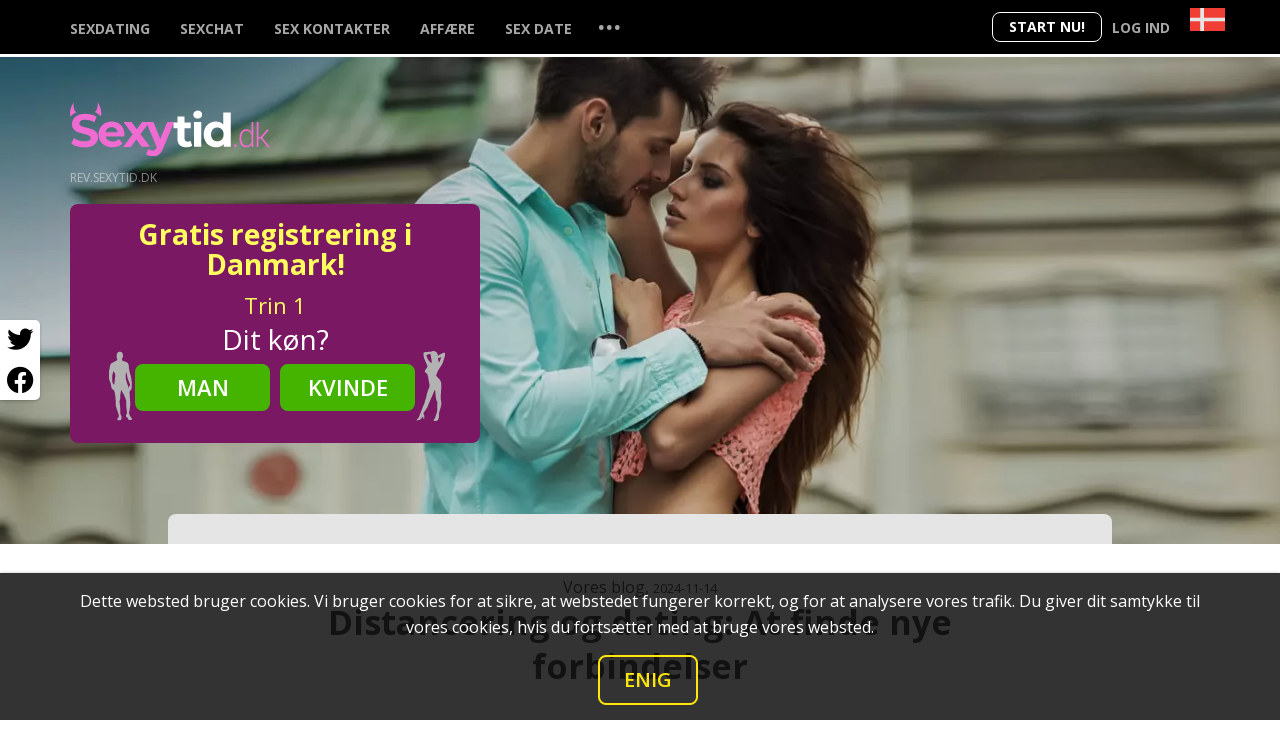

--- FILE ---
content_type: text/html; charset=UTF-8
request_url: https://sexytid.dk/blog/distancering-og-dating-at-finde-nye-forbindelser/
body_size: 11180
content:
<!doctype html> <html lang="da"> <head> <meta charset="utf-8"> <meta name="format-detection" content="telephone=no"> <meta name="x-rim-auto-match" content="none">   <meta name="viewport" content="width=device-width, initial-scale=1, shrink-to-fit=no"> <meta property="og:title" content="Distancering og dating: At finde nye forbindelser"> <meta property="og:type" content="website"> <meta property="og:image" content="https://sexytid.dk/projects/dating/_x-dating/sexytid.dk/media/blog/912_057.jpg"> <meta property="og:image:width" content="500"> <meta property="og:image:height" content="500"> <meta property="og:url" content="https://sexytid.dk/blog/distancering-og-dating-at-finde-nye-forbindelser/"> <meta property="og:description" content="En af de største, mest relevante og hurtigst voksende Casual Dating sider i Danmark"> <meta property="og:locale" content="da_DK"> <meta property="og:site_name" content="sexytid.dk"> <meta property="twitter:card" content="summary_large_image"> <meta property="twitter:site" content="@sexytid.dk"> <meta property="twitter:title" content="Distancering og dating: At finde nye forbindelser"> <meta property="twitter:description" content="En af de største, mest relevante og hurtigst voksende Casual Dating sider i Danmark"> <meta property="twitter:image" content="https://sexytid.dk/projects/dating/_x-dating/sexytid.dk/media/blog/912_057.jpg"> <meta property="twitter:image:alt" content="Distancering og dating: At finde nye forbindelser"> <meta property="twitter:image:width" content="810"> <meta property="twitter:image:height" content="423"> <meta name="Description" content="I den moderne tidsalder, hvor distancering er blevet en norm, har landskabet for dating, især i forbindelse med sexdating, ..." > <title>Distancering og dating: At finde nye forbindelser</title> <link rel="canonical" href="https://sexytid.dk/blog/distancering-og-dating-at-finde-nye-forbindelser/"> <link rel="alternate" hreflang="da-dk" href="https://sexytid.dk/blog/distancering-og-dating-at-finde-nye-forbindelser/"><link rel="alternate" hreflang="x-default" href="https://sexytid.dk/blog/distancering-og-dating-at-finde-nye-forbindelser/"> <link rel="icon" type="image/vnd.microsoft.icon" href="/projects/dating/_x-dating/sexytid.dk/favicon.ico?202003271">  <link rel="preconnect" href="https://fonts.googleapis.com"> <link rel="preconnect" href="https://fonts.gstatic.com" crossorigin> <link rel="preload" as="font" href="https://fonts.googleapis.com/css2?family=Open+Sans:wght@300;400;600;700&display=swap">  <link rel="stylesheet" href="/projects/dating/_x-dating/_common/css/__all.min.css?6202003271">     <link rel="stylesheet" href="/projects/dating/_x-dating/sexytid.dk/css/style.css?202003271">   </head>  <body class="da">   <div class="block-SHARE">  <button class="fab fa-twitter" aria-label="Twitter share" ONCLICK="window.open('https://twitter.com/intent/tweet?url=https://sexytid.dk/blog/distancering-og-dating-at-finde-nye-forbindelser/', '', 'Toolbar=0,Location=0,Directories=0,Status=0,Menubar=0,Scrollbars=0,Resizable=0,Width=550,Height=400');"></button>  <button class="fab fa-facebook" aria-label="Facebook share" ONCLICK="window.open('https://www.facebook.com/sharer/sharer.php?u=https://sexytid.dk/blog/distancering-og-dating-at-finde-nye-forbindelser/', '', 'Toolbar=0,Location=0,Directories=0,Status=0,Menubar=0,Scrollbars=0,Resizable=0,Width=550,Height=400');"></button> </div>  <header class="top-bar">  <div class="container">   <div class="row"> <div class="top-bar__container" > <div class="right-buttons" >  <button class="join reg-form-control-btn">Start nu!</button>  <div class="lang-login">   <div class="form-Login jsFormValidation menu-dropdown">  <button class="login toggle">Log ind</button>   <div class="toggled">   <div class="login-links">  <p>Vælg et dating-netværk:</p>  <ul>    <li><a rel="noopener noreferrer nofollow" target="_blank" href="https://wvw.sexytid.dk/login"><b>wvw</b>.sexytid.dk</a></li>   <li><a rel="noopener noreferrer nofollow" target="_blank" href="https://rev.sexytid.dk/login"><b>rev</b>.sexytid.dk</a></li>   </ul>  </div>   </div>      </div>  </div>  <div class="country_switcher menu-dropdown"> <p class="lang_active toggle"> <button class="flag_current flag_dk" aria-label="Country"></button> </p>  </div>      </div>  <nav class="top-bar__menu ">   <ul class="menu tree-level_0">  <li class="menu__element"><a class="menu__lnk " href="https://sexytid.dk/danmark/sexdating/" title="Sexdating">Sexdating</a></li>  <li class="menu__element"><a class="menu__lnk " href="https://sexytid.dk/danmark/sexchat/" title="Sexchat">Sexchat</a></li>  <li class="menu__element"><a class="menu__lnk " href="https://sexytid.dk/danmark/sex-kontakter/" title="Sex Kontakter">Sex Kontakter</a></li>  <li class="menu__element"><a class="menu__lnk " href="https://sexytid.dk/danmark/affaere/" title="Affære">Affære</a></li>  <li class="menu__element"><a class="menu__lnk " href="https://sexytid.dk/danmark/sex-date/" title="Sex Date">Sex Date</a></li> <li class="menu__element dotted" id="dop-category-toggle_v1">   <button class="menu__lnk menu__lnk__dotted">...</button>    </li>   </ul>   <div class="top_bar__new v1">  <div class="container"> <div class="row"> <ul class="col-12 sub_menu_new"><li class="its_parent"><ul class="menu-tree"><li><a href="/danmark/swinger-dating/">Swinger Dating</a></li><li><a href="/danmark/fraek-dating/">Fræk Dating</a></li><li><a href="/danmark/sex-annoncer/">Sex Annoncer</a></li></ul></li><li class="its_parent"><ul class="menu-tree"><li><a href="/danmark/voksen-dating/">Voksen Dating</a></li><li><a href="/danmark/hookup-dating/">Hookup dating</a></li><li><a href="/danmark/sexpartner/">Sexpartner</a></li></ul></li><li class="its_parent"><ul class="menu-tree"><li><a href="/danmark/engangsknald/">Engangsknald</a></li><li><a href="/danmark/cougar-dating/">Cougar dating</a></li><li><a href="/danmark/sex-hjemmesider/">Sex hjemmesider</a></li></ul></li><li class="its_parent"><ul class="menu-tree"><li><a href="/danmark/bolleven/">Bolleven</a></li><li><a href="/danmark/casual-dating/">Casual dating</a></li></ul></li></ul> </div>  </div>   </div> <div class="top_bar__new v2">  <div class="container"> <div class="row">   </div>  </div>   </div>   </nav>  <button class="main_nav__toggle" aria-label="Menu"><span></span></button> </div> </div>  </div>   </header> <main>   <section class="set-bg-layout light-text header-bg">   <div class="visuals_">   <img class="_PC" src="/projects/dating/_x-dating/sexytid.dk/media/files/2_visual-4-pc-1-sex-dating-couple.jpg" alt="Lokale danske singler på udkig efter sex" title="Lokale danske singler på udkig efter sex">   <img class="_MOB" src="/projects/dating/_x-dating/sexytid.dk/media/files/mob/2_visual-4-mob-1-sex-dating-couple.jpg" alt="Lokale danske singler på udkig efter sex" title="Lokale danske singler på udkig efter sex"> </div>     <div class="container">  <div class="row">   <div class="col-12">  <div class="logo">  <a href="https://sexytid.dk">    <img class="logo__img logo-light" width="160" height="22" src="/projects/dating/_x-dating/sexytid.dk/css/images/logo-light.svg" alt="sexytid.dk" title="sexytid.dk"> </a> <p class="logo__descr">rev.sexytid.dk</p> </div>   </div> <div class="col-12 col-lg-6">  <div class="set-full-size-block">   <div class="hide-layout">       <div class="registration fluid-on-mobile wizzard-width wizzard-vertical light-theme ">  <div class="deco-form"> <span></span></div>  <div class="registration-wrapper"> <button class="close" type="button" tabindex="-1">×</button> <div class="member-in-form"></div><div class="current-form-inline">   <div class="wizzard-progress-bar">  <span class="cur-step">1</span> / <span class="all-steps">4</span>  <div class="progress-active"></div>   </div> <div class="title text-center">  <h2>Gratis registrering i Danmark!</h2>  <p class="description"></p>  <p class="wizzard-description"><span class="all-steps">4</span> step registration </p>   </div>   <form method="POST" class="preloadTempClass">  <div class="preloader"> <div class="lds-facebook"><div></div><div></div><div></div></div>  </div>  <div class="steps-container" > <div class="steps-block text-center step-1 I-AM" data-check="select">   <div class="step-content for-wizzard-form">  <p class="current-step">    <em>   Trin <span>1</span>    </em>  </p>  <h3>Dit køn?</h3>  <div class="form-group">    <div class="deco-man"></div>    <div class="deco-woman"></div>    <div class="form-row">   <div class="col-6">    <button class="btn btn-primary btn-lg btn-block" data-sex-value="1" tabindex="-1">Man</button>   </div>   <div class="col-6">  <button class="btn btn-primary btn-secondary btn-lg btn-block" data-sex-value="2" tabindex="-1">Kvinde</button>   </div>    </div>  </div>     </div>   <div class="form-group step-content for-default-form">  <label for="sexId">Jeg er en:</label>  <select class="custom-select custom-select-lg" id="sexId" name="sexId" tabindex="-1">    <option value="0" selected="">Jeg er en</option>    <option value="1" >Mand</option><option value="2" >Kvinde</option><option value="3" >Par (mand + kvinde)</option><option value="4" >Par (mand + mand)</option><option value="5" >Par (kvinde + kvinde)</option><option value="6" >Transkønnet</option><option value="8" >M2F Transseksuel (post-op)</option><option value="9" >F2M transseksuel (post-op)</option>  </select>   </div> </div> <div class="steps-block text-center step-3 DATE-OF-BIRTH" data-check="date">   <p class="current-step">  <em>    Trin <span>2</span>  </em>   </p>   <div class="step-content for-wizzard-form">  <h3>Din fødselsdato?</h3>   </div>   <div class="form-group">  <div class="form-row">    <label for="birthDayPerson1" class="col-12 ">Din fødselsdato?</label>    <div class="col">   <select class="custom-select custom-select-lg" id="birthDayPerson1" name="birthDayPerson1" tabindex="-1">  <option value="0">Dag</option>  <option value="1" >1</option><option value="2" >2</option><option value="3" >3</option><option value="4" >4</option><option value="5" >5</option><option value="6" >6</option><option value="7" >7</option><option value="8" >8</option><option value="9" >9</option><option value="10" >10</option><option value="11" >11</option><option value="12" >12</option><option value="13" >13</option><option value="14" >14</option><option value="15" >15</option><option value="16" >16</option><option value="17" >17</option><option value="18" >18</option><option value="19" >19</option><option value="20" >20</option><option value="21" >21</option><option value="22" >22</option><option value="23" >23</option><option value="24" >24</option><option value="25" >25</option><option value="26" >26</option><option value="27" >27</option><option value="28" >28</option><option value="29" >29</option><option value="30" >30</option><option value="31" >31</option>   </select>    </div>    <div class="col-6">   <select class="custom-select custom-select-lg" id="birthMonthPerson1" name="birthMonthPerson1" tabindex="-1">  <option value="0">Måned</option>  <option value="1" >Januar</option><option value="2" >Februar</option><option value="3" >Marts</option><option value="4" >April</option><option value="5" >Maj</option><option value="6" >Juni</option><option value="7" >Juli</option><option value="8" >August</option><option value="9" >September</option><option value="10" >Oktober</option><option value="11" >November</option><option value="12" >December</option>   </select>    </div>    <div class="col">   <select class="custom-select custom-select-lg" id="birthYearPerson1" name="birthYearPerson1" tabindex="-1">  <option value="0">År</option>  <option value="2008" >2008</option><option value="2007" >2007</option><option value="2006" >2006</option><option value="2005" >2005</option><option value="2004" >2004</option><option value="2003" >2003</option><option value="2002" >2002</option><option value="2001" >2001</option><option value="2000" >2000</option><option value="1999" >1999</option><option value="1998" >1998</option><option value="1997" >1997</option><option value="1996" >1996</option><option value="1995" >1995</option><option value="1994" >1994</option><option value="1993" >1993</option><option value="1992" >1992</option><option value="1991" >1991</option><option value="1990" >1990</option><option value="1989" >1989</option><option value="1988" >1988</option><option value="1987" >1987</option><option value="1986" >1986</option><option value="1985" >1985</option><option value="1984" >1984</option><option value="1983" >1983</option><option value="1982" >1982</option><option value="1981" >1981</option><option value="1980" >1980</option><option value="1979" >1979</option><option value="1978" >1978</option><option value="1977" >1977</option><option value="1976" >1976</option><option value="1975" >1975</option><option value="1974" >1974</option><option value="1973" >1973</option><option value="1972" >1972</option><option value="1971" >1971</option><option value="1970" >1970</option><option value="1969" >1969</option><option value="1968" >1968</option><option value="1967" >1967</option><option value="1966" >1966</option><option value="1965" >1965</option><option value="1964" >1964</option><option value="1963" >1963</option><option value="1962" >1962</option><option value="1961" >1961</option><option value="1960" >1960</option><option value="1959" >1959</option><option value="1958" >1958</option><option value="1957" >1957</option><option value="1956" >1956</option><option value="1955" >1955</option><option value="1954" >1954</option><option value="1953" >1953</option><option value="1952" >1952</option><option value="1951" >1951</option><option value="1950" >1950</option><option value="1949" >1949</option><option value="1948" >1948</option><option value="1947" >1947</option><option value="1946" >1946</option><option value="1945" >1945</option><option value="1944" >1944</option><option value="1943" >1943</option><option value="1942" >1942</option><option value="1941" >1941</option><option value="1940" >1940</option><option value="1939" >1939</option><option value="1938" >1938</option><option value="1937" >1937</option><option value="1936" >1936</option>   </select>    </div>  </div>   </div> </div> <div class="steps-block text-center step-4 EMAIL">   <p class="current-step">  <em>    Trin <span>3</span>  </em>   </p>   <div class="step-content for-wizzard-form">  <h3><label for="email">Din mail-adresse?</label></h3>   </div>   <div class="form-group">  <p class="emailLabel">E-mailadresse</p>   <input type="email" name="email" id="email" class="form-control form-control-lg" tabindex="-1">  <div class="info-block">    <div class="notice notice-default">Ved at oprette en konto vil du modtage beskeder via e-mail</div>    <div class="notice notice-error">Please enter valid email</div>  </div>   </div>   <div class="form-group">  <div class="custom-control custom-switch accept-block">    <input class="checkbox custom-control-input" id="wizzard-vertical-checkbox-accept" type="checkbox" name="accept" data-type="checkbox-mandatory" tabindex="-1">    <label class="custom-control-label small" for="wizzard-vertical-checkbox-accept">  <small>    Ved tilmelding accepterer jeg <a rel="noopener noreferrer nofollow" href="https://rev.sexytid.dk/terms" target="_blank" tabindex="-1">Vilkår og betingelserne</a> og <a rel="noopener noreferrer nofollow" href="https://rev.sexytid.dk/privacy" target="_blank" tabindex="-1">Privatlivs</a> politikken. Jeg accepterer at modtage information og promotioner via email fra operatørerne af denne webside. Jeg kan tilbagekalde min accept på et hvilket som helst tidspunkt.  </small>    </label>  </div>   </div>   <div class="form-group">  <button type="submit" class="btn-Registration btn btn-primary btn-lg btn-block" tabindex="-1">    <span class="btn-Loader"><span class="base-loading lds-ellipsis"><span></span><span></span><span></span><span></span></span></span>    <span class="btn-Text">Start nu!</span>  </button>   </div>   <div class="step-content for-wizzard-form">   </div>   <div class="form-group step-content for-default-form">   </div> </div>  </div>   </form>   <div class="ssl-block">  <div class="img"></div>     </div> </div> <div class="nav-btn-block">   <button type="button" class="btn btn-primary btn-prev" disabled="disabled" tabindex="-1">Prev</button>   <button type="button" class="btn btn-primary btn-next" disabled="disabled" tabindex="-1">Next</button> </div>  </div>   </div> </div> </div> </div> <div class="d-none col-lg-6 d-lg-flex justify-content-end">  <div class="slogan">  </div> </div>  </div>   </div>  </section> <section>  <div class="container">   <div class="row justify-content-center">    <div class="col-12 col-md-10 ">   <div class="spec-pos-wide">  <div class="content-txt" itemscope itemtype="https://schema.org/Article">           <div class="section-title"> <span>Vores blog,</span> <span class="small">2024-11-14 </span> <h1 itemprop="headline">   Distancering og dating: At finde nye forbindelser </h1>   </div>  <span itemprop="datePublished" content="2024-11-14" class="d-none">2024-11-14</span> <span itemprop="dateModified" content="2024-11-14" class="d-none">2024-11-14</span> <meta itemscope content="" itemprop="mainEntityOfPage" itemType="https://schema.org/WebPage" itemid="https://sexytid.dk/blog/distancering-og-dating-at-finde-nye-forbindelser/">  <div itemprop="publisher" itemscope itemtype="https://schema.org/Organization"> <div itemprop="logo" itemscope itemtype="https://schema.org/ImageObject"> <meta itemprop="url" content="https://sexytid.dk/projects/dating/_x-dating/sexytid.dk/css/images/logo.svg"> <img src="https://sexytid.dk/projects/dating/_x-dating/sexytid.dk/css/images/logo.svg" style="display:none; width:200px;" alt="Logo">  </div> <div itemprop="name" class="d-none">Peter Bendtner</div> </div>  <div itemprop="articleBody"> <span itemprop="description" class="d-none"></span> <p>I den moderne tidsalder, hvor distancering er blevet en norm, har datinglandskabet, is&aelig;r i forbindelse med sexdating, underg&aring;et betydelige &aelig;ndringer. Skiftet er tydeligt over hele verden, ikke kun i Danmark, men i europ&aelig;iske byer, der har v&aelig;ret igennem n&oslash;jagtig den samme proces, hvor vi engang forfulgte vores forhold, mens vi nu er begyndt at blive forfulgt.</p> <div itemprop="image" itemscope itemtype="https://schema.org/ImageObject"> <meta itemprop="height" content=""> <meta itemprop="width" content="400"> <meta itemprop="url" content="https://sexytid.dk/projects/dating/_x-dating/_common/media/ckeditor/images/blog/blog3/163555_love-at-a-distance-2.jpg"> <img src="/projects/dating/_x-dating/_common/media/ckeditor/images/blog/blog3/163555_love-at-a-distance-2.jpg" alt="sexet pige, der har en sexdate" width="400"> </div> <h3>Fordelen ved virtuel kommunikation</h3> <p>En af de st&oslash;rste forandringer p&aring; datingscenen er den totale afh&aelig;ngighed af digital kommunikation. Folk bruger prim&aelig;rt videoopkald, instant messaging og sociale medier til at komme i kontakt med hinanden. Det er en sikker, &oslash;jeblikkelig m&aring;de at f&oslash;le sig s&aring; t&aelig;t p&aring; som muligt. For dem, der er involveret i <a href="https://sexytid.dk/danmark/sexdating/"><strong>sexdating</strong></a>, betyder det, at de skal v&aelig;re kreative med virtuelle dates, dele oplevelser online og udforske f&oslash;lelsesm&aelig;ssig intimitet f&oslash;r fysisk intimitet.</p> <h3>Virtuelle datingoplevelser</h3> <p><a href="https://sexytid.dk/">Virtuel dating</a> er blevet mere end chat. Vi g&aring;r nu ud og danser over videoopkald, ser film samtidig med, at vi er flere kilometer v&aelig;k, og spiller videospil eller deltager endda i en aktivitet sammen. Den m&aring;de, det fungerer p&aring;, er en ny og innovativ tilgang til dating, som giver folk mulighed for at l&aelig;re hinanden at kende et skridt dybere. I en by som Aalborg kan et par f.eks. g&aring; en virtuel tur rundt til byens sev&aelig;rdigheder eller foretage en fjernvinsmagning p&aring; en lokal popul&aelig;r ving&aring;rd.</p> <h3>Nyt&aelig;nkning af fysisk intimitet</h3> <p>Fysisk intimitet er ogs&aring; blevet omdefineret. Sexdating handler i h&oslash;jere grad om samtykke og sikkerhed, og diskussioner om sundhed og komfortniveauer er blevet en norm. P&aring; grund af dette er folk mere forsigtige. Og det har ogs&aring; f&oslash;rt til flere diskussioner om gr&aelig;nser og pr&aelig;ferencer i de tidlige faser af et forhold.&nbsp;</p> <h3>At finde kreative m&aring;der at date p&aring; med social afstand (s&aring; trist, at vi ikke engang kan kramme)</h3> <p>Som svar p&aring; dette er der opst&aring;et distancerende dates for folk, der endnu ikke er klar til at m&oslash;des personligt. For eksempel kan par g&aring; langs Main River, men langt nok v&aelig;k til at holde en sikker afstand, mens de stadig f&aring;r kommunikeret. Men vi har ogs&aring; v&aelig;ret i stand til at skabe personlige forbindelser, mens vi fulgte normerne for social afstand, ved at holde picnic i det fri, tage p&aring; cykelture og bes&oslash;ge mindre overfyldte parker.</p> <h3>Hvordan f&oslash;lelsesm&aelig;ssige forbindelser betyder noget</h3> <p>Det st&oslash;rste skift har v&aelig;ret i retning af at opbygge st&aelig;rkere f&oslash;lelsesm&aelig;ssige forbindelser. Med andre ord er folk begyndt at bruge mere tid p&aring; at l&aelig;re hinanden at kende og tale om personlige v&aelig;rdier, livsm&aring;l og interesser, f&oslash;r de g&aring;r ind p&aring; det fysiske plan. Denne tilgang, som ofte ses i sexdating-scenarier, f&oslash;rer til mere meningsfulde og varige forhold.</p> <div itemprop="image" itemscope itemtype="https://schema.org/ImageObject"> <meta itemprop="height" content=""> <meta itemprop="width" content="400"> <meta itemprop="url" content="https://sexytid.dk/projects/dating/_x-dating/_common/media/ckeditor/images/blog/blog3/love-at-a-distance.jpg"> <img src="/projects/dating/_x-dating/_common/media/ckeditor/images/blog/blog3/love-at-a-distance.jpg" alt="sexet pige tager et billede i lingeri" width="400"> </div> <h3>F&aelig;llesskab og st&oslash;ttenetv&aelig;rk kan ogs&aring; v&aelig;re et aktiv eller noget, man accepterer eller opn&aring;r.</h3> <p>En anden god ting, der kom ud af denne &aelig;ra, er, at st&oslash;tten og f&aelig;llesskabet begyndte at blive st&aelig;rkere. Onlinefora, <a href="https://sexytid.dk/blog/">datingblogs</a> og endda grupper p&aring; de sociale medier giver folk mulighed for at dele deres erfaringer, de s&oslash;ger r&aring;d og leder efter st&oslash;tte. Denne f&oslash;lelse af f&aelig;llesskab er is&aelig;r vigtig for dem, der er involveret i <a href="https://sexytid.dk/danmark/sexdating-aalborg/"><strong>sexdating i Aalborg</strong></a>, da det hj&aelig;lper med at normalisere diskussioner om sex og forhold og skabe et mere &aring;bent og inkluderende milj&oslash;.</p> <p>Dating i en tid med distancering, is&aelig;r inden for sexdating, kr&aelig;ver tilpasningsevne, kreativitet og fokus p&aring; sikkerhed. Men denne nye normalitet, som har medf&oslash;rt disse &aelig;ndringer, har p&aring; en m&aring;de opmuntret folk til at bruge tid p&aring; at opdage en r&aelig;kke forskellige facetter af forhold. Disse tilpasninger har givet mulighed for dybere, mere meningsfulde forbindelser mellem Aalborg og verdens byer - og var i sidste ende gode ting for datinglandskabet.</p> </div>     <div class="rating active_votes" > <p class="stars" data-id="912" data-tbl="pages_blog"> <span class="star_1"></span> </p> <p class="cur_rating"> <span data-from="0" data-speed="1000" data-to="9" data-decimals="1" data-refresh-interval="50"> 9 </span>  </p>   <div class="hide_vote"></div>   <div class="AUTHOR_PROFILE row">  <div class="col-md-5 col-sm-12">   <div class="author_avatar">  <a href="/authors/mikkel-rasmussen/" title="Mikkel Rasmussen - Student journalist, aspiring blogger."> <img src="https://sexytid.dk/projects/dating/_x-dating/sexytid.dk/media/author/1_mikkel-rasmussen.jpg" width="65" height="65" alt="Mikkel Rasmussen" title="Mikkel Rasmussen">  </a>   </div>   <div class="author_info"> <h2>Author profile</h2> <h3><a href="/authors/mikkel-rasmussen/" title="Mikkel Rasmussen - Student journalist, aspiring blogger.">Mikkel Rasmussen</a></h3> <p><em>Student journalist, aspiring blogger.</em></p> <div class="social_icons">   <a href="https://www.facebook.com/Sexytid-114005795898774" class="fa fa-twitter fa-fw" title="facebook" target="_blank"></a> <a href="https://twitter.com/Sexytid_Danmark" class="fa fa-facebook fa-fw" title="twitter" target="_blank"></a> </div>   </div>  </div>  <div class="col-md-7 col-sm-12">   <p><em>Jeg er studerende, studerer journalistik og er nybegynder som blogger. Jeg kan lide at skrive om alle emner, men især om rejser og forhold</em></p>  </div> </div>      <script type="application/ld+json"> { "@context": "https://schema.org", "@type": "WebPage", "url": "https://sexytid.dk/blog/distancering-og-dating-at-finde-nye-forbindelser/", "image": { "@type": "ImageObject", "url": "https://sexytid.dk/projects/dating/_x-dating/sexytid.dk/media/blog/912_057.jpg" }, "publisher": { "@type": "Organization", "name": "https://sexytid.dk", "logo": { "@type": "ImageObject", "url": "https://sexytid.dk/projects/dating/_x-dating/sexytid.dk/css/images/logo.svg", "width": 400, "height": 75 } }, "description":"I den moderne tidsalder, hvor distancering er blevet en norm, har landskabet for dating, især i forbindelse med sexdating, undergået betydelige forandringer", "name": "Distancering og dating: At finde nye forbindelser", "headline":"Distancering og dating: At finde nye forbindelser", "mainEntity": { "@context": "https://schema.org", "@type": "Organization", "name": "Distancering og dating: At finde nye forbindelser", "image": "https://sexytid.dk/projects/dating/_x-dating/sexytid.dk/media/blog/912_057.jpg", "aggregateRating": {  "@type": "AggregateRating",  "ratingValue": 9,  "reviewCount": 1,  "bestRating": 10 }, "description": "I den moderne tidsalder, hvor distancering er blevet en norm, har landskabet for dating, især i forbindelse med sexdating, undergået betydelige forandringer", "address": "", "telephone": "" } } </script>   </div>   </div> <div class="article-comments"> </div>  <div class="write-answer-block article-comments-form form-body" id="FORM_answer_">   <button type="button" class="btn btn-link SHOW-COMMENTS-FORM ">Tilføj din kommentar</button>  <div class="modal-container FORM d-none">  <h2 class="question-page-subtitle">Tilføj din kommentar</h2>  <form id="FORM_answer" class="FORM_answer needs-validation animated-form" novalidate="">   <input type="hidden" name="id" value="912-4" >   <input name="setup_status" class="FIELD-setup_status" value="" type="hidden">   <div class="form-group"> <label>Kaldenavn</label> <input tabindex="-1" name="nickname" type="text" class="FIELD-nickname form-control" required=""> <div class="invalid-feedback">  Dette felt er obligatorisk </div>   </div>   <div class="form-group"> <label>Kommentar</label> <textarea id="write-answer-textarea" rows="3" name="comment" class="form-control FIELD-description" required></textarea>  <div class="invalid-feedback">  Dette felt er obligatorisk </div>   </div>   <div class="form-group btn-group"> <button class="btn btn-primary btn-outline-primary">Indsend</button>   </div>  </form>  </div>  <div class="modal-container MESSAGE MESSAGE-success" >   <h3 class="modal-body-title">Tak</h3>   <p class="modal-body-descr">Din kommentar er blevet tilføjet med succes!</p>  </div> </div> </div> </div>   </div> </div> </section>   <section class="member-bg light-title">  <div class="container">   <div class="row"> <div class="col-12">   <div class="section-title">   <h2>Tusindvis af danske medlemmer der leder efter <span class="accented">Sex</span> her</h2>   <p></p> </div>   <div class="members-block set-compact-info set-info-hover">   <div class="member offline">   <div class="member-box">   <div class="img"><img src="https://media.rev.sexytid.dk/user_blur/170x170/6/2/d/8/3/9/5/1/6c9c306b3ff3b2fa608a855efff2f5ca.jpg" class="photo" width="112" height="112" loading="lazy" alt="jasonclausen, 33, Copenhagen" title="jasonclausen, 33, Copenhagen"></div> <div class="member-info">  <div class="username">   <p><span class="status"></span> jasonclausen </p>  </div>  <div class="info">   <span class="age"> <span class="no-display">Alder:</span> 33  </span><br>   <span class="address">Copenhagen</span>  </div>  <div class="actions">   <a class="chat btn btn-primary">Vis mere</a>   <a class="chat">Chat nu!</a>      <a class="send btn btn-primary">Send message</a>  </div>   </div>   </div>  </div>  <div class="member offline">   <div class="member-box">   <div class="img"><img src="https://media.rev.sexytid.dk/user_blur/170x170/5/2/b/5/7/3/0/c/d7ce441484efa9ccbd06bd0e45aa47c7.jpg" class="photo" width="112" height="112" loading="lazy" alt="Mhj9609, 24, Odense" title="Mhj9609, 24, Odense"></div> <div class="member-info">  <div class="username">   <p><span class="status"></span> Mhj9609 </p>  </div>  <div class="info">   <span class="age"> <span class="no-display">Alder:</span> 24  </span><br>   <span class="address">Odense</span>  </div>  <div class="actions">   <a class="chat btn btn-primary">Vis mere</a>   <a class="chat">Chat nu!</a>      <a class="send btn btn-primary">Send message</a>  </div>   </div>   </div>  </div>  <div class="member offline">   <div class="member-box">   <div class="img"><img src="https://media.rev.sexytid.dk/user_blur/170x170/f/6/6/5/d/9/b/3/9b05be7b678f19444e2f264c9a0d0c89.jpg" class="photo" width="112" height="112" loading="lazy" alt="Nikolajberrman, 22, Copenhagen" title="Nikolajberrman, 22, Copenhagen"></div> <div class="member-info">  <div class="username">   <p><span class="status"></span> Nikolajberrman </p>  </div>  <div class="info">   <span class="age"> <span class="no-display">Alder:</span> 22  </span><br>   <span class="address">Copenhagen</span>  </div>  <div class="actions">   <a class="chat btn btn-primary">Vis mere</a>   <a class="chat">Chat nu!</a>      <a class="send btn btn-primary">Send message</a>  </div>   </div>   </div>  </div>  <div class="member offline">   <div class="member-box">   <div class="img"><img src="https://media.rev.sexytid.dk/user/170x170/8/8/c/a/6/1/e/f/da92b3d0ae678eab0e9e746d54b67780.jpg" class="photo" width="112" height="112" loading="lazy" alt="janadek579, 40, Copenhagen" title="janadek579, 40, Copenhagen"></div> <div class="member-info">  <div class="username">   <p><span class="status"></span> janadek579 </p>  </div>  <div class="info">   <span class="age"> <span class="no-display">Alder:</span> 40  </span><br>   <span class="address">Copenhagen</span>  </div>  <div class="actions">   <a class="chat btn btn-primary">Vis mere</a>   <a class="chat">Chat nu!</a>      <a class="send btn btn-primary">Send message</a>  </div>   </div>   </div>  </div>  <div class="member offline">   <div class="member-box">   <div class="img"><img src="https://media.rev.sexytid.dk/user_blur/170x170/e/0/f/5/4/a/6/e/a92dcf87e325cfb49e69c4278db48f05.jpg" class="photo" width="112" height="112" loading="lazy" alt="sugardoll3, 30, Roskilde" title="sugardoll3, 30, Roskilde"></div> <div class="member-info">  <div class="username">   <p><span class="status"></span> sugardoll3 </p>  </div>  <div class="info">   <span class="age"> <span class="no-display">Alder:</span> 30  </span><br>   <span class="address">Roskilde</span>  </div>  <div class="actions">   <a class="chat btn btn-primary">Vis mere</a>   <a class="chat">Chat nu!</a>      <a class="send btn btn-primary">Send message</a>  </div>   </div>   </div>  </div>  <div class="member offline">   <div class="member-box">   <div class="img"><img src="https://media.rev.sexytid.dk/user_blur/170x170/4/d/a/f/2/8/3/d/e16bf1ae297a18e64c18e0808f0b3ab2.jpg" class="photo" width="112" height="112" loading="lazy" alt="yirero6867, 33, Copenhagen" title="yirero6867, 33, Copenhagen"></div> <div class="member-info">  <div class="username">   <p><span class="status"></span> yirero6867 </p>  </div>  <div class="info">   <span class="age"> <span class="no-display">Alder:</span> 33  </span><br>   <span class="address">Copenhagen</span>  </div>  <div class="actions">   <a class="chat btn btn-primary">Vis mere</a>   <a class="chat">Chat nu!</a>      <a class="send btn btn-primary">Send message</a>  </div>   </div>   </div>  </div>  <div class="member offline">   <div class="member-box">   <div class="img"><img src="https://media.rev.sexytid.dk/user_blur/170x170/9/7/1/0/c/c/a/2/73feb1fa02a9315828b81a87471aa9a1.jpg" class="photo" width="112" height="112" loading="lazy" alt="sweetyhh645, 34, Copenhagen" title="sweetyhh645, 34, Copenhagen"></div> <div class="member-info">  <div class="username">   <p><span class="status"></span> sweetyhh645 </p>  </div>  <div class="info">   <span class="age"> <span class="no-display">Alder:</span> 34  </span><br>   <span class="address">Copenhagen</span>  </div>  <div class="actions">   <a class="chat btn btn-primary">Vis mere</a>   <a class="chat">Chat nu!</a>      <a class="send btn btn-primary">Send message</a>  </div>   </div>   </div>  </div>  <div class="member offline">   <div class="member-box">   <div class="img"><img src="https://media.rev.sexytid.dk/user_blur/170x170/1/1/3/c/2/1/c/0/41ce4d48cd46470682639ea07e318426.jpg" class="photo" width="112" height="112" loading="lazy" alt="yojeti5872, 30, Odense" title="yojeti5872, 30, Odense"></div> <div class="member-info">  <div class="username">   <p><span class="status"></span> yojeti5872 </p>  </div>  <div class="info">   <span class="age"> <span class="no-display">Alder:</span> 30  </span><br>   <span class="address">Odense</span>  </div>  <div class="actions">   <a class="chat btn btn-primary">Vis mere</a>   <a class="chat">Chat nu!</a>      <a class="send btn btn-primary">Send message</a>  </div>   </div>   </div>  </div>  <div class="member offline">   <div class="member-box">   <div class="img"><img src="https://media.rev.sexytid.dk/user/170x170/8/c/1/1/7/4/0/0/e13a072555a96a0995b49565377279c3.jpg" class="photo" width="112" height="112" loading="lazy" alt="hansenhelene174, 45, Næstved" title="hansenhelene174, 45, Næstved"></div> <div class="member-info">  <div class="username">   <p><span class="status"></span> hansenhelene174 </p>  </div>  <div class="info">   <span class="age"> <span class="no-display">Alder:</span> 45  </span><br>   <span class="address">Næstved</span>  </div>  <div class="actions">   <a class="chat btn btn-primary">Vis mere</a>   <a class="chat">Chat nu!</a>      <a class="send btn btn-primary">Send message</a>  </div>   </div>   </div>  </div>  <div class="member offline">   <div class="member-box">   <div class="img"><img src="https://media.rev.sexytid.dk/user_blur/170x170/d/7/f/d/f/b/8/0/72a388097b0ffa8222c8bce21a96ef82.jpg" class="photo" width="112" height="112" loading="lazy" alt="Marina, 21, Nørresundby" title="Marina, 21, Nørresundby"></div> <div class="member-info">  <div class="username">   <p><span class="status"></span> Marina </p>  </div>  <div class="info">   <span class="age"> <span class="no-display">Alder:</span> 21  </span><br>   <span class="address">Nørresundby</span>  </div>  <div class="actions">   <a class="chat btn btn-primary">Vis mere</a>   <a class="chat">Chat nu!</a>      <a class="send btn btn-primary">Send message</a>  </div>   </div>   </div>  </div>  <div class="member offline">   <div class="member-box">   <div class="img"><img src="https://media.rev.sexytid.dk/user_blur/170x170/b/9/0/3/b/5/3/6/9e3dc7df70f1426f0587327a013e2dbd.jpg" class="photo" width="112" height="112" loading="lazy" alt="Sulaf111, 23, Svendborg" title="Sulaf111, 23, Svendborg"></div> <div class="member-info">  <div class="username">   <p><span class="status"></span> Sulaf111 </p>  </div>  <div class="info">   <span class="age"> <span class="no-display">Alder:</span> 23  </span><br>   <span class="address">Svendborg</span>  </div>  <div class="actions">   <a class="chat btn btn-primary">Vis mere</a>   <a class="chat">Chat nu!</a>      <a class="send btn btn-primary">Send message</a>  </div>   </div>   </div>  </div>  <div class="member offline">   <div class="member-box">   <div class="img"><img src="https://media.rev.sexytid.dk/user_blur/170x170/5/c/7/b/a/f/3/f/97ccfb576350b2ea072a711827d2bd6f.jpg" class="photo" width="112" height="112" loading="lazy" alt="Kvgdrhjkp, 29, Copenhagen" title="Kvgdrhjkp, 29, Copenhagen"></div> <div class="member-info">  <div class="username">   <p><span class="status"></span> Kvgdrhjkp </p>  </div>  <div class="info">   <span class="age"> <span class="no-display">Alder:</span> 29  </span><br>   <span class="address">Copenhagen</span>  </div>  <div class="actions">   <a class="chat btn btn-primary">Vis mere</a>   <a class="chat">Chat nu!</a>      <a class="send btn btn-primary">Send message</a>  </div>   </div>   </div>  </div>   </div>  <section class="block_STATS">   <div class="row"> <div class="col-6 stats-title"> <h2>I alt <strong>+28876</strong> medlemmer <strong>i Danmark</strong></h2> <p>December 22 - Januar 21, 2026</p> </div> <div class="col-6 stats-numbers">  <div class="row row-cols-2 row-cols-md-4 row-cols-sm-4">   <div class="col mb-3"> +<strong class="counter" data-from="0" data-speed="3000" data-to="16844" data-decimals="0" data-refresh-interval="10">16844</strong> <p>Mænd</p>   </div>   <div class="col mb-3"> +<strong class="counter" data-from="0" data-speed="3000" data-to="12032" data-decimals="0" data-refresh-interval="10">12032</strong> <p>Kvinder</p>   </div>   <div class="col"> <strong class="status-online counter" data-from="0" data-speed="3000" data-to="1516" data-decimals="0" data-refresh-interval="10">1516</strong> <p>online <span>nu</span></p>   </div>   <div class="col"> +<strong class="counter" data-from="0" data-speed="3000" data-to="963" data-decimals="0" data-refresh-interval="10">963</strong> <p>registreret <span>i dag</span></p>   </div>  </div> </div>   </div> </section> <br> <div class="btn-pos">  <a href="#" class="btn btn-outline-primary reg-form-control-btn">Vis mere</a> </div>  <div class="content-txt title_center some_seo_text"></div>  </div>   </div>  </div> </section>  <section> <div class="container">  <div class="row">   <div class="col-12">    <div class="section-title">  <h2><span>Vores</span> blog</h2>  <p></p> </div>  <div class="blog__block set-masonry-js">   <article class="blog__element"> <a class="blog__img-block" href="https://sexytid.dk/blog/stille-hjerter-navigating-online-dating-for-introverts/" title="Stille hjerter: Navigating Online Dating for Introverts">   <img class="blog__img" src="https://sexytid.dk/projects/dating/_x-dating/sexytid.dk/media/blog/909_056.jpg" alt="Stille hjerter: Navigating Online Dating for Introverts" title="Stille hjerter: Navigating Online Dating for Introverts"> </a> <div class="blog__content">   <h3 class="blog__header"><a href="https://sexytid.dk/blog/stille-hjerter-navigating-online-dating-for-introverts/" title="Stille hjerter: Navigating Online Dating for Introverts"><span>Stille hjerter: Navigating Online Dating for Introverts</span></a></h3>   <p class="blog__descr">Denne guide er skræddersyet til dem, der identificerer sig som indadvendte eller reserverede, og tilbyder praktiske strategier</p>   <span class="blog__date">  <span> 13 2024</span>   </span>   <div class="AUTHOR_PROFILE SMALL">  <div class="author_avatar">   <img src="https://sexytid.dk/projects/dating/_x-dating/sexytid.dk/media/author/2_hanne-norgaard.jpg" width="45" height="45" alt="Hanne Norgaard" title="Hanne Norgaard">  </div>  <div class="author_info">   <h3>Hanne Norgaard</h3>   <p><em>Content writer, adult dating expert</em></p>     </div>   </div>   </div>  </article>  <article class="blog__element"> <a class="blog__img-block" href="https://sexytid.dk/blog/selvkaerlighed-din-nogle-til-succesfuld-dating/" title="Selvkærlighed: Din nøgle til succesfuld dating">   <img class="blog__img" src="https://sexytid.dk/projects/dating/_x-dating/sexytid.dk/media/blog/899_055-2.jpg" alt="Selvkærlighed: Din nøgle til succesfuld dating" title="Selvkærlighed: Din nøgle til succesfuld dating"> </a> <div class="blog__content">   <h3 class="blog__header"><a href="https://sexytid.dk/blog/selvkaerlighed-din-nogle-til-succesfuld-dating/" title="Selvkærlighed: Din nøgle til succesfuld dating"><span>Selvkærlighed: Din nøgle til succesfuld dating</span></a></h3>   <p class="blog__descr">Rejsen til at finde et vellykket og tilfredsstillende romantisk forhold begynder ofte med selvkærlighed</p>   <span class="blog__date">  <span> 12 2024</span>   </span>   <div class="AUTHOR_PROFILE SMALL">  <div class="author_avatar">   <img src="https://sexytid.dk/projects/dating/_x-dating/sexytid.dk/media/author/1_mikkel-rasmussen.jpg" width="45" height="45" alt="Mikkel Rasmussen" title="Mikkel Rasmussen">  </div>  <div class="author_info">   <h3>Mikkel Rasmussen</h3>   <p><em>Student journalist, aspiring blogger.</em></p>     </div>   </div>   </div>  </article>  <article class="blog__element"> <a class="blog__img-block" href="https://sexytid.dk/blog/humor-og-leg-uddybning-af-parforholdets-band/" title="Humor og leg: Uddybning af parforholdets bånd">   <img class="blog__img" src="https://sexytid.dk/projects/dating/_x-dating/sexytid.dk/media/blog/898_66-2.jpg" alt="Humor og leg: Uddybning af parforholdets bånd" title="Humor og leg: Uddybning af parforholdets bånd"> </a> <div class="blog__content">   <h3 class="blog__header"><a href="https://sexytid.dk/blog/humor-og-leg-uddybning-af-parforholdets-band/" title="Humor og leg: Uddybning af parforholdets bånd"><span>Humor og leg: Uddybning af parforholdets bånd</span></a></h3>   <p class="blog__descr">I en verden, hvor forhold nogle gange kan føles som at navigere gennem en labyrint, dukker humor og leg op som de forfriskende genveje til en dybere forbindelse</p>   <span class="blog__date">  <span> 11 2024</span>   </span>   <div class="AUTHOR_PROFILE SMALL">  <div class="author_avatar">   <img src="https://sexytid.dk/projects/dating/_x-dating/sexytid.dk/media/author/1_mikkel-rasmussen.jpg" width="45" height="45" alt="Mikkel Rasmussen" title="Mikkel Rasmussen">  </div>  <div class="author_info">   <h3>Mikkel Rasmussen</h3>   <p><em>Student journalist, aspiring blogger.</em></p>     </div>   </div>   </div>  </article> </div> <div class="btn-pos">   <a href="https://sexytid.dk/blog/" class="btn btn-outline-primary">alle artikler...</a> </div>   </div>  </div> </div> </section>   <section id="STEPS" class="set-bg-layout light-text">    <div class="visuals_">   <img class="_PC" src="/projects/dating/_x-dating/sexytid.dk/media/files/4_visual-2-pc-sex-dating-couple-1.jpg" alt="Opret din profil i dag" title="Opret din profil i dag">   <img class="_MOB" src="/projects/dating/_x-dating/sexytid.dk/media/files/mob/4_visual-2-mob-sex-dating-couple.jpg" alt="Opret din profil i dag" title="Opret din profil i dag"> </div> <div class="container">  <div class="row"> <div class="col-12">   <div class="section-title"> <h2>Opret din profil i dag</h2>  <p class="section-title__descr">og arranger noget sjovt til i aften!</p>   </div>   <div class="list-cols">  <div class="list-cols__element"> <i class="icon-registration"></i> <p>Registrer</p>  </div>  <div class="list-cols__element"> <i class="icon-envelope"></i> <p>Bekræft din e-mail</p>  </div>  <div class="list-cols__element"> <i class="icon-photos"></i> <p>Upload dit billede</p>  </div>  <div class="list-cols__element"> <i class="icon-search"></i> <p>Søg efter mennesker</p>  </div>   </div>   <div class="btn-pos">  <a href="#" class="btn btn-outline-primary reg-form-control-btn">Tilmeld dig nu!</a>   </div> </div>  </div>   </div> </section> <button class="btn btn-outline-primary reg-form-control-btn btn-STICKER" tabindex="-1"><i class="icon-next pulse-animation"></i> Start nu!</button> </main>  <div class="banner-cookie">  <div class="container"> <div class="row">   <div class="col content-txt">  <p> Dette websted bruger cookies. Vi bruger cookies for at sikre, at webstedet fungerer korrekt, og for at analysere vores trafik. Du giver dit samtykke til vores cookies, hvis du fortsætter med at bruge vores websted. </p>  <button class="btn btn-outline-primary float-right btn_agree">Enig</button>   </div> </div>  </div> </div>  <footer>   <div class="container"> <div class="row top-footer">   <div class="col-12 col-lg-10"> <ul class="menu-tree tree-level_0"><li class="its_parent"><ul class="menu-tree"><li><a href="/danmark/sexdating/">Sexdating</a></li><li><a href="/danmark/sexchat/">Sexchat</a></li><li><a href="/danmark/sex-kontakter/">Sex Kontakter</a></li><li><a href="/danmark/affaere/">Affære</a></li></ul></li><li class="its_parent"><ul class="menu-tree"><li><a href="/danmark/sex-date/">Sex Date</a></li><li><a href="/danmark/swinger-dating/">Swinger Dating</a></li><li><a href="/danmark/fraek-dating/">Fræk Dating</a></li><li><a href="/danmark/sex-annoncer/">Sex Annoncer</a></li></ul></li><li class="its_parent"><ul class="menu-tree"><li><a href="/danmark/voksen-dating/">Voksen Dating</a></li><li><a href="/danmark/bolleven/">Bolleven</a></li><li><a href="/danmark/casual-dating/">Casual dating</a></li><li><a href="/danmark/cougar-dating/">Cougar dating</a></li></ul></li><li class="its_parent"><ul class="menu-tree"><li><a href="/danmark/engangsknald/">Engangsknald</a></li><li><a href="/danmark/hookup-dating/">Hookup dating</a></li><li><a href="/danmark/sex-hjemmesider/">Sex hjemmesider</a></li><li><a href="/danmark/sexpartner/">Sexpartner</a></li></ul></li></ul>   </div>  <div class="col-12 col-lg-2 menu-bottom">  <ul class="nav-site">   <li><a class="active" href="https://sexytid.dk/blog/" title="Blog"><span>Blog</span></a></li>  <li><a href="https://sexytid.dk/danmark/" title="Danmark"><span>Danmark</span></a></li>  </ul>   </div>   </div> <div class="row bottom-footer">  <div class="col-12 col-lg-4 footer-descr">   <p class="bottom-footer__descr">  Persons appearing in photographs may not be actual members. Other data for illustrative purposes only. <br><br> Denne side indeholder adult materiale. Alle medlemmer på dette site er 18 år eller ældre. Alle modeller på dette site er 18 år eller ældre.  </p>   <p class="bottom-footer__links">  <a href="https://rev.sexytid.dk/terms" rel="noopener noreferrer nofollow" target="_blank"><span>Brugervilkår</span></a> <a href="https://rev.sexytid.dk/privacy" rel="noopener noreferrer nofollow" target="_blank"><span>Privathed</span></a> <a href="https://rev.sexytid.dk/support" rel="noopener noreferrer nofollow" target="_blank"><span>Support</span></a>  <a href="https://rev.sexytid.dk/imprint" rel="noopener noreferrer nofollow" target="_blank"><span>Imprint</span></a>   </p>  </div>  <div class="col-12 col-lg-4 logo-footer">  <a href="https://sexytid.dk">   <img class="logo__img" src="/projects/dating/_x-dating/sexytid.dk/css/images/logo.svg" width="150" height="20" alt="sexytid.dk" title="sexytid.dk">    </a>  </div>  <div class="col-12 col-lg-4 social-links"> <a class="fa fa-twitter fa-fw" href="https://twitter.com/Sexytid_Danmark" target="_blank" title="Twitter"></a> <a class="fa fa-facebook fa-fw" href="https://www.facebook.com/Sexytid-114005795898774" target="_blank" title="Facebook"></a>        </div> </div>   </div> </footer>     <link href="https://fonts.googleapis.com/css2?family=Open+Sans:wght@300;400;600;700&display=swap" rel="stylesheet">  <script src="/projects/dating/_x-dating/_common/js/bootstrap/jquery-3.5.1.min.js?3202003271"></script>  <script src="/projects/dating/_x-dating/_common/js/__all.min.js?5202003271"></script>   <link rel="stylesheet" href="/projects/dating/_x-dating/_common/js/slick/__slick.min.css?202003271">      <script async src="https://www.googletagmanager.com/gtag/js?id=G-PXLC344GJV"></script> <script>  window.dataLayer = window.dataLayer || [];  function gtag(){dataLayer.push(arguments);}  gtag('js', new Date());  gtag('config', 'G-PXLC344GJV'); </script>    </body> </html> 

--- FILE ---
content_type: text/css
request_url: https://sexytid.dk/projects/dating/_x-dating/sexytid.dk/css/style.css?202003271
body_size: 49
content:
/* CSS Document */

/*
.item__LOOKINGFOR,
.item__COUNTRY{ display:none;}
*/


@media (max-width:767px){
  .logo__img{width: 140px; margin-bottom: 0}
}


--- FILE ---
content_type: image/svg+xml
request_url: https://sexytid.dk/projects/dating/_x-dating/_common/css/images/flags/dk.svg
body_size: 511
content:
<?xml version="1.0" encoding="utf-8"?>
<!-- Generator: Adobe Illustrator 17.1.0, SVG Export Plug-In . SVG Version: 6.00 Build 0)  -->
<!DOCTYPE svg PUBLIC "-//W3C//DTD SVG 1.1//EN" "http://www.w3.org/Graphics/SVG/1.1/DTD/svg11.dtd">
<svg version="1.1" id="Слой_1" xmlns="http://www.w3.org/2000/svg" xmlns:xlink="http://www.w3.org/1999/xlink" x="0px" y="0px"
	 viewBox="0 0 35 23" enable-background="new 0 0 35 23" xml:space="preserve">
<g>
	<rect fill="#F03E34" width="35" height="23"/>
	<polygon fill="#E5E5E5" points="35,9.7 14.1,9.7 14.1,0 10.2,0 10.2,9.7 0,9.7 0,13.3 10.2,13.3 10.2,23 14.1,23 14.1,13.3 
		35,13.3 	"/>
</g>
</svg>
